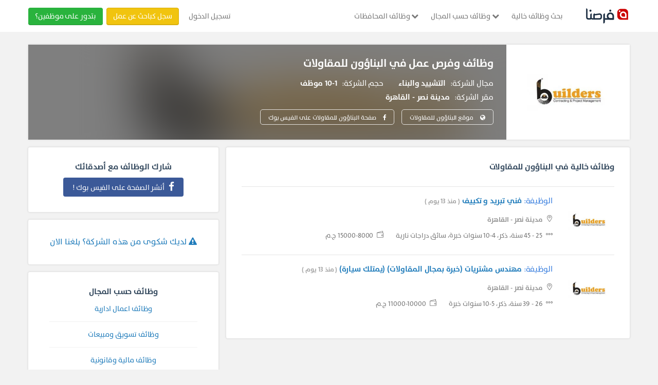

--- FILE ---
content_type: text/html; charset=UTF-8
request_url: https://forasna.com/company/%D8%A7%D9%84%D8%A8%D9%86%D8%A7%D8%A4%D9%88%D9%86-%D9%84%D9%84%D9%85%D9%82%D8%A7%D9%88%D9%84%D8%A7%D8%AA-38966
body_size: 15067
content:
<!doctype html>
<html class="no-js" lang="ar" dir="rtl" prefix="og:https://ogp.me/ns# fb:https://ogp.me/ns/fb#" itemscope itemtype="https://schema.org/">
    <head>
                            
        
            <!-- Google Tag Manager -->
            <script>
                (function (w, d, s, l, i) {
                    l = 'gtmDataLayer';
                    w[l] = w[l] || [];
                    w[l].push({'gtm.start': new Date().getTime(), event: 'gtm.js'});
                    var f = d.getElementsByTagName(s)[0], 
                        j = d.createElement(s), 
                        dl = '&l=' + l;
                    j.async = true;
                    j.src = '//www.googletagmanager.com/gtm.js?id=' + i + dl;
                    f.parentNode.insertBefore(j, f);
                })(window, document, 'script', 'gtmDataLayer', 'GTM-TFPBHK');
            </script>
            <!-- End Google Tag Manager -->
        

        
                            
                
            <meta content="text/html" charset="utf-8">
<meta http-equiv="Content-Type" content="text/html; charset=utf-8">
<title>
    
            وظائف خالية في البناؤون للمقاولات | انضم إلينا - 2 فرصة عمل اليوم

</title>




<meta property="fb:app_id" content="224367315288753">
<meta property="og:title" content="وظائف خالية في البناؤون للمقاولات | انضم إلينا - 2 فرصة عمل اليوم"/>
<meta property="og:image" content="https://forasna-images.wuzzuf-data.net/uploads/logos/clogo_2019-06-08-23-09-45_K1xmxrefVfNoRoU7TS18XwXX.jpg"/>
<meta property="og:image:width" content="781" />
<meta property="og:image:height" content="347" />
<meta name="twitter:image" content="https://forasna-images.wuzzuf-data.net/uploads/logos/clogo_2019-06-08-23-09-45_K1xmxrefVfNoRoU7TS18XwXX.jpg" />
<meta property="og:image" content="https://forasna.com/dist/images/frontend/forasna-og.jpg"/>
<meta property="og:image:width" content="1200" />
<meta property="og:image:height" content="630" />
<meta property="og:locale" content="ar_AR" />
<meta property="og:type"  content="website" />
<meta property="og:url" content="https://forasna.com/company/%D8%A7%D9%84%D8%A8%D9%86%D8%A7%D8%A4%D9%88%D9%86-%D9%84%D9%84%D9%85%D9%82%D8%A7%D9%88%D9%84%D8%A7%D8%AA-38966"/>
<meta property="og:description" content="فرص توظيف مميزة مع البناؤون للمقاولات. نحن نوفر 2 وظيفة خالية في مجالات مختلفة مثل (التشييد والبناء). انضم إلى موظفينا وابدأ مستقبلك المهني اليوم!" />
<meta property="og:site_name" content="فرصنا"/>

<meta name="twitter:card" content="summary_large_image" />
<meta name="twitter:description" content="فرص توظيف مميزة مع البناؤون للمقاولات. نحن نوفر 2 وظيفة خالية في مجالات مختلفة مثل (التشييد والبناء). انضم إلى موظفينا وابدأ مستقبلك المهني اليوم!" />
<meta name="twitter:title" content="وظائف خالية في البناؤون للمقاولات | انضم إلينا - 2 فرصة عمل اليوم" />
<meta name="twitter:site" content="@forasna" />

<link rel="canonical" href="https://forasna.com/company/%D8%A7%D9%84%D8%A8%D9%86%D8%A7%D8%A4%D9%88%D9%86-%D9%84%D9%84%D9%85%D9%82%D8%A7%D9%88%D9%84%D8%A7%D8%AA-38966" />



    <meta name="description" content="فرص توظيف مميزة مع البناؤون للمقاولات. نحن نوفر 2 وظيفة خالية في مجالات مختلفة مثل (التشييد والبناء). انضم إلى موظفينا وابدأ مستقبلك المهني اليوم!">










<meta name="viewport" content="width=device-width, initial-scale=1, maximum-scale=1">

<link rel="icon" type="image/png" href="https://forasna.com/favicon.png">



        <!-- Custom Styles -->
    
            <link rel="stylesheet" media="screen" href="https://forasna.com/dist/css/frontend/company-profile.css?v=1769595531">
    




    <!-- Facebook Pixel Code -->
    <script>
        !function (f, b, e, v, n, t, s) {
            if (f.fbq)
                return;
            n = f.fbq = function () {
                n.callMethod ?
                        n.callMethod.apply(n, arguments) : n.queue.push(arguments)
            };
            if (!f._fbq)
                f._fbq = n;
            n.push = n;
            n.loaded = !0;
            n.version = '2.0';
            n.queue = [];
            t = b.createElement(e);
            t.async = !0;
            t.src = v;
            s = b.getElementsByTagName(e)[0];
            s.parentNode.insertBefore(t, s)
        }(window,
                document, 'script', '//connect.facebook.net/en_US/fbevents.js')
                ;

        fbq('init', '420962558114148');
        
        

    </script>
    <noscript>
    <img height="1" width="1" style="display:none"
         src="https://www.facebook.com/tr?id=420962558114148&ev=PageView&noscript=1"
         />
    </noscript>


    <!-- End Facebook Pixel Code -->
        

        
          <!-- Google tag (gtag.js) -->
      <script async src="https://www.googletagmanager.com/gtag/js?id=G-C63QDETGZS"></script>
  
  <script>
      window.dataLayer = window.dataLayer || [];
      function gtag(){dataLayer.push(arguments);}
      gtag('js', new Date());
    
              gtag('config', 'G-C63QDETGZS');
      
              gtag('set','dimension3', 'Guest');
      
      function gtagFN(category, action, label, value){gtag('event', action, {'event_category': category, 'event_label': label, value: value});}
      function gtagEmpFN(category, action, label, value){gtagFN(category, "Em - " + category +" - " + action, label, value);}
      function gtagJsFN(category, action, label, value){gtagFN(category, "JS - " + category +" - " + action, label, value);}
  </script>


  

        <script src="https://cdnjs.cloudflare.com/ajax/libs/blueimp-md5/2.19.0/js/md5.min.js"></script>
<script>
    // Initialize the data layer and previous attributes storage.
    window.gtmDataLayer = window.gtmDataLayer || [];
    let previousAttributes = {};

    /**
     * Push data to the data layer with hashed attributes (except event and eventType).
     * @param {Object} data - The event data to be pushed.
     */
    function sendDataLayerEvent(data) {
        const hashedData = {};
        const enableHashing = true;

        // Handle attributes and apply hashing if enabled.
        for (const key in data) {
            if (key === 'event' || key === 'eventType') {
                hashedData[key] = data[key];  // Keep event and eventType as-is.
            } else {
                hashedData[key] = enableHashing ? md5(data[key] || '') : data[key];
            }
        }

        // Add any missing attributes from the previous event, setting them to undefined.
        for (const key in previousAttributes) {
            if (!(key in hashedData)) {
                hashedData[key] = undefined;  // Reset missing attributes.
            }
        }

        // Push the new event data to the data layer.
        window.gtmDataLayer.push(Object.assign({}, hashedData));
        console.log('Data Layer Event Sent:', hashedData);

        // Store the current attributes for future comparisons.
        previousAttributes = { ...hashedData };
    }

    /**
     * Clear the data layer (e.g., on page refresh or route change).
     */
    function clearDataLayer() {
        window.gtmDataLayer = [];
        previousAttributes = {};
        console.log('Data Layer Cleared');
    }

    // Clear data layer on page unload to avoid stale data.
    window.addEventListener('beforeunload', clearDataLayer);
</script>



            <script>
        
                (function (h, o, t, j, a, r) {
                    h.hj = h.hj || function () {
                        (h.hj.q = h.hj.q || []).push(arguments)
                    };
                    h._hjSettings = {hjid: 3559470, hjsv: 6};
                    a = o.getElementsByTagName('head')[0];
                    r = o.createElement('script');
                    r.async = 1;
                    r.src = t + h._hjSettings.hjid + j + h._hjSettings.hjsv;
                    a.appendChild(r);
                })(window, document, 'https://static.hotjar.com/c/hotjar-', '.js?sv=');
        
    </script>

    </head>
    <body>
        
            <!-- Google Tag Manager -->
            <noscript>
                <iframe src="//www.googletagmanager.com/ns.html?id=GTM-TFPBHK" 
                    height="0" width="0" style="display:none;visibility:hidden">
                </iframe>
            </noscript>
        
        
    <script type="text/javascript">
var facebookAppId = '224367315288753';
</script>


<script> window.fbAsyncInit = function() { FB.init({ appId : facebookAppId, xfbml : true, version : 'v2.6' }); }; (function(d, s, id){ var js, fjs = d.getElementsByTagName(s)[0]; if (d.getElementById(id)) {return;} js = d.createElement(s); js.id = id; js.src = "//connect.facebook.net/en_US/sdk.js"; fjs.parentNode.insertBefore(js, fjs); }(document, 'script', 'facebook-jssdk')); </script>

        <div class="wrapper" id="company profile">

            
                
                <nav role="navigation" class="main-menu" id="header">
    <div class="container">
      <div class="row navbar-with-searchbar">
        <!-- Brand and toggle get grouped for better mobile display -->
        <div class="navbar-header">
            <button type="button" data-target="#navbarCollapse" data-toggle="collapse" class="navbar-toggle nav-icon" onclick="gtagFN('Top Nav', 'JsGstHdr Mob BrgrM Clckd');">
                <span class=""></span>
                <span class=""></span>
                <span class=""></span>
            </button>
            <a class="navbar-brand hide-in-gust" href="https://forasna.com/" class="navbar-brand" onclick="gtagFN('Top Nav', 'Logo','Logged Jobseeker Menu');">
              <img alt="فرصنا.كوم" src="https://forasna.com/assets/img/logo-v2.png" srcset="https://forasna.com/assets/img/logo-v2-2x.png 2x" title="وظائف خالية و فرص عمل في مصر | فرصنا">
            </a>
                          <div class="navbar-header-no-user-left">
                <a href="https://forasna.com/" class="navbar-brand" onclick="gtagFN('Top Nav', 'Logo','Logged Jobseeker Menu');">
                  <img alt="فرصنا.كوم" src="https://forasna.com/assets/img/logo-v2.png" srcset="https://forasna.com/assets/img/logo-v2-2x.png 2x" title="وظائف خالية و فرص عمل في مصر | فرصنا">
                </a>
                <a class="navbar-login-button" href="https://forasna.com/login" title="تسجيل الدخول"  onclick="gtagFN('Top Nav', 'JsGstHdr Mob Signin Clckd');">
                  تسجيل الدخول
                </a>
              </div>
                    </div>

        
        <div id="navbarCollapse" class="collapse navbar-collapse div-order-mobile" style="flex:1">
            <ul class="nav nav-order-mobile navbar-nav ">
                              <li class="home-link"><a href="https://forasna.com/" title="الرئيسية" >الرئيسية</a></li>
                <li>
                  <a  href="https://forasna.com/%D9%88%D8%B8%D8%A7%D8%A6%D9%81-%D8%AE%D8%A7%D9%84%D9%8A%D8%A9" title="بحث وظائف خالية"  onclick="gtagFN('Top Nav', 'Job Search','Guest Menu');">
                      بحث وظائف خالية
                  </a>
                </li>
                <li class="dropdown">
                  <button class="dropdown-toggle" data-toggle="dropdown" title="وظائف حسب المجال"  onclick="gtagFN('Top Nav', 'Browse Jobs','Guest Menu');">
                    <i class="fa fa-chevron-down"></i>
                    وظائف حسب المجال
                  </button>
                    
                  <ul class="dropdown-menu mega-menu categories-mega-menu">
                      
    

  <li class="">
    <a href="https://forasna.com/a/وظائف-اعمال-ادارية-فى-مصر" data-sq="?a%5Bref%5D=bpnav" class="browse-job-item" title="وظائف اعمال ادارية" onclick="gtagFN('Top Nav', 'Browse Jobs','وظائف إدارية وإشرافية');">
      <i class="icon-user"></i>
      وظائف اعمال ادارية
    </a>
  </li>

  <li class="">
    <a href="https://forasna.com/a/وظائف-تسويق-ومبيعات-فى-مصر" data-sq="?a%5Bref%5D=bpnav" class="browse-job-item" title="وظائف تسويق ومبيعات" onclick="gtagFN('Top Nav', 'Browse Jobs','وظائف تسويق ومبيعات');">
      <i class="icon-chart"></i>
      وظائف تسويق ومبيعات
    </a>
  </li>
  <li class="">
    <a href="https://forasna.com/a/وظائف-مالية-وقانونية-فى-مصر" data-sq="?a%5Bref%5D=bpnav" class="browse-job-item" title="وظائف مالية وقانونية" onclick="gtagFN('Top Nav', 'Browse Jobs','وظائف مالية ومحاسبة');">
      <i class="icon-law"></i>
      وظائف مالية وقانونية
    </a>
  </li>
  <li class="">
    <a href="https://forasna.com/a/وظائف-سياحة-وضيافة-فى-مصر" data-sq="?a%5Bref%5D=bpnav" class="browse-job-item" title="وظائف سياحة وضيافة" onclick="gtagFN('Top Nav', 'Browse Jobs','وظائف سياحة وفنادق');">
      <i class="icon-plane"></i>
      وظائف سياحة وضيافة
    </a>
  </li>
  <li class="">
    <a href="https://forasna.com/a/وظائف-التشييد-والبناء-فى-مصر" data-sq="?a%5Bref%5D=bpnav" class="browse-job-item" title="وظائف بناء وتشييد" onclick="gtagFN('Top Nav', 'Browse Jobs','وظائف بناء وتشييد');">
      <i class="icon-tools"></i>
      وظائف التشييد والبناء
    </a>
  </li>
  <li class="">
    <a href="https://forasna.com/a/وظائف-خدمات-فى-مصر" data-sq="?a%5Bref%5D=bpnav" class="browse-job-item" title="وظائف خدمات" onclick="gtagFN('Top Nav', 'Browse Jobs','وظائف خدمية');">
      <i class="icon-callcenter"></i>
      وظائف خدمات
    </a>
  </li>
  <li class="">
    <a href="https://forasna.com/a/وظائف-حرف-فى-مصر" data-sq="?a%5Bref%5D=bpnav" class="browse-job-item" title="وظائف حرف" onclick="gtagFN('Top Nav', 'Browse Jobs','وظائف حرفية وتقنية');">
      <i class="icon-tools2"></i>
      وظائف حرف
    </a>
  </li>
  <li class="">
    <a href="https://forasna.com/a/وظائف-صناعة-وزراعة-فى-مصر" data-sq="?a%5Bref%5D=bpnav" class="browse-job-item" title="وظائف صناعة وزراعة" onclick="gtagFN('Top Nav', 'Browse Jobs','وظائف صناعة وزراعة');">
      <i class="icon-setting"></i>
      وظائف صناعة وزراعة
    </a>
  </li>
  <li class="">
    <a href="https://forasna.com/a/وظائف-قيادة-وتوصيل-فى-مصر" data-sq="?a%5Bref%5D=bpnav" class="browse-job-item" title="وظائف قيادة وتوصيل" onclick="gtagFN('Top Nav', 'Browse Jobs','وظائف قيادة وتوصيل');">
      <i class="icon-car"></i>
      وظائف قيادة وتوصيل
    </a>
  </li>
  <li class="">
    <a href="https://forasna.com/a/وظائف-تكنولوجيا-معلومات-واتصالات-فى-مصر" data-sq="?a%5Bref%5D=bpnav" class="browse-job-item" title="وظائف تكنولوجيا معلومات واتصالات" onclick="gtagFN('Top Nav', 'Browse Jobs','وظائف تكنولوجيا');">
      <i class="icon-tec"></i>
      وظائف تكنولوجيا معلومات واتصالات
    </a>
  </li>
  <li class="">
    <a href="https://forasna.com/a/وظائف-عمارة-وهندسة-فى-مصر" data-sq="?a%5Bref%5D=bpnav" class="browse-job-item" title="وظائف عمارة وهندسة" onclick="gtagFN('Top Nav', 'Browse Jobs','وظائف عمارة وهندسة');">
      <i class="icon-eng"></i>
      وظائف عمارة وهندسة
    </a>
  </li>
  <li class="">
    <a href="https://forasna.com/a/وظائف-طب-وصيدلة-فى-مصر" data-sq="?a%5Bref%5D=bpnav" class="browse-job-item" title="وظائف طب وصيدلة"onclick="gtagFN('Top Nav', 'Browse Jobs','وظائف طب وصيدلة');">
      <i class="icon-doc"></i>
      وظائف طب وصيدلة
    </a>
  </li>
  <li class="">
    <a href="https://forasna.com/a/وظائف-تربية-وتعليم-فى-مصر" data-sq="?a%5Bref%5D=bpnav" class="browse-job-item" title="وظائف تربية وتعليم" onclick="gtagFN('Top Nav', 'Browse Jobs','وظائف تربية وتعليم');">
      <i class="icon-books"></i>
      وظائف تربية وتعليم
    </a>
  </li>
  <li class="">
    <a href="https://forasna.com/a/وظائف-مصر" data-sq="?a%5Bref%5D=bpnav" class="browse-job-item" title="وظائف خالية فى كل المجالات" onclick="gtagFN('Top Nav', 'Browse Jobs','وظائف فى كل المجالات');">
      <i class="icon-dblchevron"></i>
  وظائف خالية فى كل المجالات  </a>
  </li>
                  </ul>
                </li>
                 <li class="dropdown">
                  <button class="dropdown-toggle" data-toggle="dropdown" title="وظائف المحافظات"  onclick="gtagFN('Top Nav', 'Browse Jobs','Guest Menu');">
                        <i class="fa fa-chevron-down"></i>
                        وظائف المحافظات
                  </button>
                  
                  <ul class="dropdown-menu mega-menu">
                    
    
    
                                                <li class=""><a href="https://forasna.com/a/وظائف-الاسماعيلية" class="browse-job-item" data-sq="?a%5Bref%5D=bpnav" title="وظائف فى الاسماعيلية" onclick="gtagFN('Top Nav', '','وظائف الاسماعيلية');">وظائف الاسماعيلية</a></li>
                                <li class=""><a href="https://forasna.com/a/وظائف-الاسكندرية" class="browse-job-item" data-sq="?a%5Bref%5D=bpnav" title="وظائف فى الاسكندرية" onclick="gtagFN('Top Nav', '','وظائف الاسكندرية');">وظائف الاسكندرية</a></li>
                                <li class=""><a href="https://forasna.com/a/وظائف-القاهرة" class="browse-job-item" data-sq="?a%5Bref%5D=bpnav" title="وظائف فى القاهرة" onclick="gtagFN('Top Nav', '','وظائف القاهرة');">وظائف القاهرة</a></li>
                                <li class=""><a href="https://forasna.com/a/وظائف-الجيزة" class="browse-job-item" data-sq="?a%5Bref%5D=bpnav" title="وظائف فى الجيزة" onclick="gtagFN('Top Nav', '','وظائف الجيزة');">وظائف الجيزة</a></li>
                                <li class=""><a href="https://forasna.com/a/وظائف-الأقصر" class="browse-job-item" data-sq="?a%5Bref%5D=bpnav" title="وظائف فى الأقصر" onclick="gtagFN('Top Nav', '','وظائف الأقصر');">وظائف الأقصر</a></li>
                                <li class=""><a href="https://forasna.com/a/وظائف-اسيوط" class="browse-job-item" data-sq="?a%5Bref%5D=bpnav" title="وظائف فى اسيوط" onclick="gtagFN('Top Nav', '','وظائف اسيوط');">وظائف اسيوط</a></li>
                                <li class=""><a href="https://forasna.com/a/وظائف-البحيرة" class="browse-job-item" data-sq="?a%5Bref%5D=bpnav" title="وظائف فى البحيرة" onclick="gtagFN('Top Nav', '','وظائف البحيرة');">وظائف البحيرة</a></li>
                                <li class=""><a href="https://forasna.com/a/وظائف-الدقهلية" class="browse-job-item" data-sq="?a%5Bref%5D=bpnav" title="وظائف فى الدقهلية" onclick="gtagFN('Top Nav', '','وظائف الدقهلية');">وظائف الدقهلية</a></li>
                                <li class=""><a href="https://forasna.com/a/وظائف-السويس" class="browse-job-item" data-sq="?a%5Bref%5D=bpnav" title="وظائف فى السويس" onclick="gtagFN('Top Nav', '','وظائف السويس');">وظائف السويس</a></li>
                                <li class=""><a href="https://forasna.com/a/وظائف-الشرقية" class="browse-job-item" data-sq="?a%5Bref%5D=bpnav" title="وظائف فى الشرقية" onclick="gtagFN('Top Nav', '','وظائف الشرقية');">وظائف الشرقية</a></li>
                                <li class=""><a href="https://forasna.com/a/وظائف-شمال-سيناء" class="browse-job-item" data-sq="?a%5Bref%5D=bpnav" title="وظائف فى شمال سيناء" onclick="gtagFN('Top Nav', '','وظائف شمال سيناء');">وظائف شمال سيناء</a></li>
                                <li class=""><a href="https://forasna.com/a/وظائف-الغربية" class="browse-job-item" data-sq="?a%5Bref%5D=bpnav" title="وظائف فى الغربية" onclick="gtagFN('Top Nav', '','وظائف الغربية');">وظائف الغربية</a></li>
                                <li class=""><a href="https://forasna.com/a/وظائف-القليوبية" class="browse-job-item" data-sq="?a%5Bref%5D=bpnav" title="وظائف فى القليوبية" onclick="gtagFN('Top Nav', '','وظائف القليوبية');">وظائف القليوبية</a></li>
                                <li class=""><a href="https://forasna.com/a/وظائف-الفيوم" class="browse-job-item" data-sq="?a%5Bref%5D=bpnav" title="وظائف فى الفيوم" onclick="gtagFN('Top Nav', '','وظائف الفيوم');">وظائف الفيوم</a></li>
                                <li class=""><a href="https://forasna.com/a/وظائف-المنوفية" class="browse-job-item" data-sq="?a%5Bref%5D=bpnav" title="وظائف فى المنوفية" onclick="gtagFN('Top Nav', '','وظائف المنوفية');">وظائف المنوفية</a></li>
                                <li class=""><a href="https://forasna.com/a/وظائف-المنيا" class="browse-job-item" data-sq="?a%5Bref%5D=bpnav" title="وظائف فى المنيا" onclick="gtagFN('Top Nav', '','وظائف المنيا');">وظائف المنيا</a></li>
                                <li class=""><a href="https://forasna.com/a/وظائف-الوادي-الجديد" class="browse-job-item" data-sq="?a%5Bref%5D=bpnav" title="وظائف فى الوادي الجديد" onclick="gtagFN('Top Nav', '','وظائف الوادي الجديد');">وظائف الوادي الجديد</a></li>
                                <li class=""><a href="https://forasna.com/a/وظائف-اسوان" class="browse-job-item" data-sq="?a%5Bref%5D=bpnav" title="وظائف فى اسوان" onclick="gtagFN('Top Nav', '','وظائف اسوان');">وظائف اسوان</a></li>
                                <li class=""><a href="https://forasna.com/a/وظائف-بني-سويف" class="browse-job-item" data-sq="?a%5Bref%5D=bpnav" title="وظائف فى بني سويف" onclick="gtagFN('Top Nav', '','وظائف بني سويف');">وظائف بني سويف</a></li>
                                <li class=""><a href="https://forasna.com/a/وظائف-بورسعيد" class="browse-job-item" data-sq="?a%5Bref%5D=bpnav" title="وظائف فى بورسعيد" onclick="gtagFN('Top Nav', '','وظائف بورسعيد');">وظائف بورسعيد</a></li>
                                <li class=""><a href="https://forasna.com/a/وظائف-جنوب-سيناء" class="browse-job-item" data-sq="?a%5Bref%5D=bpnav" title="وظائف فى جنوب سيناء" onclick="gtagFN('Top Nav', '','وظائف جنوب سيناء');">وظائف جنوب سيناء</a></li>
                                <li class=""><a href="https://forasna.com/a/وظائف-دمياط" class="browse-job-item" data-sq="?a%5Bref%5D=bpnav" title="وظائف فى دمياط" onclick="gtagFN('Top Nav', '','وظائف دمياط');">وظائف دمياط</a></li>
                                <li class=""><a href="https://forasna.com/a/وظائف-كفر-الشيخ" class="browse-job-item" data-sq="?a%5Bref%5D=bpnav" title="وظائف فى كفر الشيخ" onclick="gtagFN('Top Nav', '','وظائف كفر الشيخ');">وظائف كفر الشيخ</a></li>
                                <li class=""><a href="https://forasna.com/a/وظائف-مطروح" class="browse-job-item" data-sq="?a%5Bref%5D=bpnav" title="وظائف فى مطروح" onclick="gtagFN('Top Nav', '','وظائف مطروح');">وظائف مطروح</a></li>
                                <li class=""><a href="https://forasna.com/a/وظائف-قنا" class="browse-job-item" data-sq="?a%5Bref%5D=bpnav" title="وظائف فى قنا" onclick="gtagFN('Top Nav', '','وظائف قنا');">وظائف قنا</a></li>
                                <li class=""><a href="https://forasna.com/a/وظائف-سوهاج" class="browse-job-item" data-sq="?a%5Bref%5D=bpnav" title="وظائف فى سوهاج" onclick="gtagFN('Top Nav', '','وظائف سوهاج');">وظائف سوهاج</a></li>
                                <li class=""><a href="https://forasna.com/a/وظائف-البحر-الأحمر" class="browse-job-item" data-sq="?a%5Bref%5D=bpnav" title="وظائف فى البحر الأحمر" onclick="gtagFN('Top Nav', '','وظائف البحر الأحمر');">وظائف البحر الأحمر</a></li>
                <li class=""><a href="https://forasna.com/a/وظائف-فى-جميع-محافظات-مصر" class="browse-job-item" data-sq="?a%5Bref%5D=bpnav" title="وظائف فى جميع محافظات مصر" onclick="gtagFN('Top Nav', 'Browse Jobs Location','جميع محافظات مصر');">وظائف فى كل المحافظات</a></li>
                      </ul>
                </li>
                
                <div class="mobile-nav-open">
                  <a class="btn" href="https://forasna.com/jobseeker/register" title="تسجيل باحث عن عمل" onclick="gtagFN('Top Nav', 'JsGstHdr Mob BrgrM JsSignup Clckd');">
                    سجل كباحث عن عمل
                  </a>
                  <a class="btn" href="https://forasna.com/employer/features" title="قسم شركة" onclick="gtagFN('Top Nav', 'JsGstHdr Mob BrgrM EmpLan Clckd');">
                    بتدور على موظفين؟
                  </a>
                </div>
                          </ul>
        </div>

                        
        <div class="left-pan">
                      <ul class="login-list nav-list">
              <li>
                  <a class="login" href="https://forasna.com/login" title="تسجيل الدخول" onclick="gtagFN('Top Nav', 'Login', 'Desktop');">
                      تسجيل الدخول
                  </a>
              </li>
              <li>
                  <a class="btn orange-btn" href="https://forasna.com/jobseeker/register" title="تسجيل باحث عن عمل" onclick="gtagFN('Top Nav', 'Jobseeker Signup', 'Desktop');">
سجل كباحث عن عمل
                  </a>
              </li>
              <li>
                  <a class="btn green-btn" href="https://forasna.com/employer/features" title="تسجيل شركة" onclick="gtagFN('Top Nav', 'Employers', 'Desktop');">
                      بتدور على موظفين؟
                  </a>
              </li>
            </ul>
            
                  </div>
      </div>
    </div>
</nav>

    
  <script>
    function logout() {
        gtagFN('Top Nav', 'Jobseeker Name','Logout');
        
         if(typeof Moengage !== 'undefined') {
            Moengage.destroy_session();
            sessionStorage.removeItem('moEngageLoginRegistered')
        }
    }
    
    function removeSymbols(inputString) {
      if (!inputString) return '';
      const trimmedString = String(inputString).trim();
      return trimmedString.replace(/[^\w\s\u0621-\u064A\u0660-\u0669"']/g, '');
    }

    function handleSearchBarSubmit(e){
      e.preventDefault();
      const searchInputValue = document.getElementById("search").value; 
      const sanitizedValue = removeSymbols(searchInputValue)
      const searchParams = new URLSearchParams(window.location.search)

      if(sanitizedValue){
        gtagFN('Top Nav', 'EM - QuickSearchKeyword Clicked','Header')
        searchParams.set("q", sanitizedValue)
      } else {
        gtagFN('Top Nav', 'EM - QuickSearchEmpty Clicked','Header')
      }
      const uriString = searchParams.toString()
      
      window.location.href = window.location.origin + "/employer/talent/search" + "?" + uriString
    }

    const searchInput = document.querySelector('input.jobseeker-search-bar');
    const suggestionBox = document.querySelector(".suggested-search-desktop");
    const searchMobileInput = document.querySelector('.search-mobile-jobseeker_container');
    const suggestedBoxMobile = document.querySelector(".suggested-search-mobile");

    if (searchMobileInput && suggestedBoxMobile) {
      searchMobileInput.addEventListener("click", (e) => {
        suggestedBoxMobile.style.display = "block";
        document.body.style.overflow = "hidden";
          
        var field = document.querySelector('input.search-field-jobseeker-mobile');
        if (field) {
          field.focus();
        }
      });
    }

   
   if (searchInput && suggestionBox) {
      searchInput.addEventListener("click", (e) => {
        suggestionBox.style.display = "block";
        document.body.style.overflow = "hidden";
      });
    }
    
    document.addEventListener("click", (e) => {
      if ( e.target !== searchInput && e.target !== suggestionBox) {
        suggestionBox.style.display = "none";
        document.body.style.overflow = "";
      }
    });

    if (suggestionBox) {
      suggestionBox.addEventListener("click", (e) => {
        if (e.target.tagName === "A" || e.target.closest("a")) {
          suggestionBox.style.display = "none";
          document.body.style.overflow = "";
        }
        e.stopPropagation();
      });
    }

  if (searchInput) {
    searchInput.addEventListener("input", () => {
      if (searchInput.value.trim() === "") {
        suggestionBox.style.display = "block";
        document.body.style.overflow = "hidden";
      } else {
        suggestionBox.style.display = "none";
        document.body.style.overflow = "";
      }
    });
  }
</script>
            

            
            <main>
                
    <div itemscope itemtype="https://schema.org/LocalBusiness" class="content-wrapper company-profile-page">
        <div class="container">
            <div class="row">

                             
                <section class="white-block company-profile-header">
                    <div class="logo-box">
                                            <img src="https://forasna-images.wuzzuf-data.net/uploads/logos/thumb_clogo_2019-06-08-23-09-45_K1xmxrefVfNoRoU7TS18XwXX.jpg" alt="لوجو البناؤون للمقاولات" title="لوجو البناؤون للمقاولات">
                                        </div>
                    <div class="cover-img">
                        <div class="cover-img__content">
                            <div class="company-name">
                                <h1>
                                    وظائف وفرص عمل في
                                    <span>البناؤون للمقاولات</span>
                                </h1>
                            </div>
                            <ul class="company-info">
                                                                    <li>
                                        <span class="company-info__title">مجال الشركة</span>
                                        <span class="company-info__value"><a href="https://forasna.com/a/%D9%88%D8%B8%D8%A7%D8%A6%D9%81-%D8%A7%D9%84%D8%AA%D8%B4%D9%8A%D9%8A%D8%AF-%D9%88%D8%A7%D9%84%D8%A8%D9%86%D8%A7%D8%A1-%D9%81%D9%89-%D9%85%D8%B5%D8%B1">
                                                التشييد والبناء</a> </span>
                                    </li>
                                                                <li>
                                    <span class="company-info__title">حجم الشركة</span>
                                    <span class="company-info__value">1-10 موظف</span>
                                </li>
                                <li class="full">
                                    <span class="company-info__title">مقر الشركة</span>
                                    <span class="company-info__value">
                                                                                    <a href="https://forasna.com/a/%D9%88%D8%B8%D8%A7%D8%A6%D9%81-%D9%85%D8%AF%D9%8A%D9%86%D8%A9-%D9%86%D8%B5%D8%B1"> مدينة نصر </a>
                                            - 
                                            <a href="https://forasna.com/a/%D9%88%D8%B8%D8%A7%D8%A6%D9%81-%D8%A7%D9%84%D9%82%D8%A7%D9%87%D8%B1%D8%A9"> القاهرة</a>
                                                                            </span>
                                </li>
                            </ul>
                            <ul class="company-info-links">
                                                              <li>
                                    <a rel="nofollow" href="http://www.140online.com/Company.aspx?CompanyId=U270820098902" target="_blank">
                                        <i class="fa fa-globe"></i>
                                        <span>موقع البناؤون للمقاولات</span>
                                    </a>
                                </li>
                                                                                            <li>
                                    <a href="http://www.buildersegypt.com" target="_blank">
                                        <i class="fa fa-facebook"></i>
                                        <span>صفحة البناؤون للمقاولات على الفيس بوك</span>
                                    </a>
                                </li>
                                                            
                            </ul>
                        </div>
                        <div class="cover-img__background">
                                                        <img src="https://forasna-images.wuzzuf-data.net/uploads/logos/clogo_2019-06-08-23-09-45_K1xmxrefVfNoRoU7TS18XwXX.jpg" alt="لوجو البناؤون للمقاولات" title="لوجو البناؤون للمقاولات">
                                                  </div>
                    </div>
                </section>

                <section class="white-block mobile-profile-header">
                    <div class="company-name">
                        <h1>
                            وظائف وفرص عمل في
                            <span>البناؤون للمقاولات</span>
                        </h1>
                    </div>
                    <ul class="company-info">
                                                    <li>
                                <span class="company-info__title">مجال الشركة</span>
                                <span class="company-info__value"><a href="https://forasna.com/a/%D9%88%D8%B8%D8%A7%D8%A6%D9%81-%D8%A7%D9%84%D8%AA%D8%B4%D9%8A%D9%8A%D8%AF-%D9%88%D8%A7%D9%84%D8%A8%D9%86%D8%A7%D8%A1-%D9%81%D9%89-%D9%85%D8%B5%D8%B1">
                                        التشييد والبناء</a> </span>
                            </li>
                                                <li>
                            <span class="company-info__title">حجم الشركة</span>
                            <span class="company-info__value">1-10 موظف</span>
                        </li>
                        <li class="full">
                            <span class="company-info__title">مقر الشركة</span>
                                                                                                                    <span class="company-info__value">مدينة نصر - القاهرة</span>
                        </li>
                    </ul>
                </section>


                
                <div class="row">
                    <div class="col-md-8 npl">
                        <section class="white-block jobs-section open-jobs">
                                                      <div class="jobs-section__title">
                                <h2>
                                    وظائف خالية في
                                    <span>البناؤون للمقاولات</span>
                                </h2>
                            </div>
                            <ul class="jobs-section__list"> 


                                                                                                                                                        <li>
                                            <div class="job-item">
                                                <div class="job-item__logo">
                                                                                                    <img src="https://forasna-images.wuzzuf-data.net/uploads/logos/thumb_clogo_2019-06-08-23-09-45_K1xmxrefVfNoRoU7TS18XwXX.jpg" alt="لوجو البناؤون للمقاولات" title="لوجو البناؤون للمقاولات">
                                                                                                </div>
                                                <div class="job-item__content">
                                                                                                                                                            <h3 class="job-item__title" >
                                                        <a href="https://forasna.com/job/p/%D9%81%D9%86%D9%8A-%D8%AA%D8%A8%D8%B1%D9%8A%D8%AF-%D9%88-%D8%AA%D9%83%D9%8A%D9%8A%D9%81-%D8%A7%D9%84%D8%A8%D9%86%D8%A7%D8%A4%D9%88%D9%86-%D9%84%D9%84%D9%85%D9%82%D8%A7%D9%88%D9%84%D8%A7%D8%AA-%D9%85%D8%B5%D8%B1-%D8%A7%D9%84%D9%82%D8%A7%D9%87%D8%B1%D8%A9-%D9%85%D8%AF%D9%8A%D9%86%D8%A9-%D9%86%D8%B5%D8%B1-413316" class="browse-job-item" data-sq="?l=cpp&t=cpj&a%5B0%5D=%D8%A7%D9%84%D8%A8%D9%86%D8%A7%D8%A4%D9%88%D9%86+%D9%84%D9%84%D9%85%D9%82%D8%A7%D9%88%D9%84%D8%A7%D8%AA" onclick="gtagFN('Company Page', 'Active Jobs');">
                                                            <span class="job-label">الوظيفة</span>
                                                            فني تبريد و تكييف
                                                        </a>

                                                        <time class="date" datetime="2026-01-18T15:54:08+02:00" title="2026/01/18">منذ 13 يوم</time>
                                                    </h3>
                                                    <ul class="job-item__meta-list">
                                                        <li class="full">
                                                            <span class="job-item__icon"><i class="icon-company-map"></i></span>

                                                            <span class="job-item__value">
                                                                                                                            <a href="https://forasna.com/a/%D9%88%D8%B8%D8%A7%D8%A6%D9%81-%D9%85%D8%AF%D9%8A%D9%86%D8%A9-%D9%86%D8%B5%D8%B1">مدينة نصر</a>
                                                                - 
                                                                <a href="https://forasna.com/a/%D9%88%D8%B8%D8%A7%D8%A6%D9%81-%D8%A7%D9%84%D9%82%D8%A7%D9%87%D8%B1%D8%A9">القاهرة</a>
                                                                                                                        </span>
                                                        </li>
                                                        <li>
                                                            <span class="job-item__icon"><i class="icon-more"></i></span>
                                                            <span class="job-item__value">25 - 45 سنة، ذكر، 4-&lrm;10 سنوات خبرة، سائق دراجات نارية</span>
                                                        </li>
                                                        <li>
                                                            <span class="job-item__icon"><i class="icon-salery-walt"></i></span>
                                                            <span class="job-item__value">8000-&lrm;15000 ج.م</span>
                                                        </li>
                                                    </ul>
                                                </div>
                                            </div>
                                        </li>
                                                                                                                                                        <li>
                                            <div class="job-item">
                                                <div class="job-item__logo">
                                                                                                    <img src="https://forasna-images.wuzzuf-data.net/uploads/logos/thumb_clogo_2019-06-08-23-09-45_K1xmxrefVfNoRoU7TS18XwXX.jpg" alt="لوجو البناؤون للمقاولات" title="لوجو البناؤون للمقاولات">
                                                                                                </div>
                                                <div class="job-item__content">
                                                                                                                                                            <h3 class="job-item__title" >
                                                        <a href="https://forasna.com/job/p/%D9%85%D9%87%D9%86%D8%AF%D8%B3-%D9%85%D8%B4%D8%AA%D8%B1%D9%8A%D8%A7%D8%AA-%D8%AE%D8%A8%D8%B1%D8%A9-%D8%A8%D9%85%D8%AC%D8%A7%D9%84-%D8%A7%D9%84%D9%85%D9%82%D8%A7%D9%88%D9%84%D8%A7%D8%AA-%D9%8A%D9%85%D8%AA%D9%84%D9%83-%D8%B3%D9%8A%D8%A7%D8%B1%D8%A9-%D8%A7%D9%84%D8%A8%D9%86%D8%A7%D8%A4%D9%88%D9%86-%D9%84%D9%84%D9%85%D9%82%D8%A7%D9%88%D9%84%D8%A7%D8%AA-%D9%85%D8%B5%D8%B1-%D8%A7%D9%84%D9%82%D8%A7%D9%87%D8%B1%D8%A9-%D9%85%D8%AF%D9%8A%D9%86%D8%A9-%D9%86%D8%B5%D8%B1-413247" class="browse-job-item" data-sq="?l=cpp&t=cpj&a%5B0%5D=%D8%A7%D9%84%D8%A8%D9%86%D8%A7%D8%A4%D9%88%D9%86+%D9%84%D9%84%D9%85%D9%82%D8%A7%D9%88%D9%84%D8%A7%D8%AA" onclick="gtagFN('Company Page', 'Active Jobs');">
                                                            <span class="job-label">الوظيفة</span>
                                                            مهندس مشتريات (خبرة بمجال المقاولات) (يمتلك سيارة)
                                                        </a>

                                                        <time class="date" datetime="2026-01-18T11:30:40+02:00" title="2026/01/18">منذ 13 يوم</time>
                                                    </h3>
                                                    <ul class="job-item__meta-list">
                                                        <li class="full">
                                                            <span class="job-item__icon"><i class="icon-company-map"></i></span>

                                                            <span class="job-item__value">
                                                                                                                            <a href="https://forasna.com/a/%D9%88%D8%B8%D8%A7%D8%A6%D9%81-%D9%85%D8%AF%D9%8A%D9%86%D8%A9-%D9%86%D8%B5%D8%B1">مدينة نصر</a>
                                                                - 
                                                                <a href="https://forasna.com/a/%D9%88%D8%B8%D8%A7%D8%A6%D9%81-%D8%A7%D9%84%D9%82%D8%A7%D9%87%D8%B1%D8%A9">القاهرة</a>
                                                                                                                        </span>
                                                        </li>
                                                        <li>
                                                            <span class="job-item__icon"><i class="icon-more"></i></span>
                                                            <span class="job-item__value">26 - 39 سنة، ذكر، 5-&lrm;10 سنوات خبرة</span>
                                                        </li>
                                                        <li>
                                                            <span class="job-item__icon"><i class="icon-salery-walt"></i></span>
                                                            <span class="job-item__value">10000-&lrm;11000 ج.م</span>
                                                        </li>
                                                    </ul>
                                                </div>
                                            </div>
                                        </li>
                                                            </ul>
                          

                        </section>

                    </div>
                    
                    
                    <div class="col-md-4 left-side-summary">
                        <section class="white-block text-center">
                            <div class="title">
                                <h3>شارك الوظائف مع أصدقائك</h3>
                            </div>

                            <div class="text-center">
                                <a href="#" class="btn btn-facebook" id="shareBtn" >
                                    <i class="fa fa-facebook"></i>
                                    أنشر الصفحة على الفيس بوك !
                                </a>
                            </div>
                        </section>

                                                <section class="white-block text-center">
                  
                            <div class="text-center">
                                <a href="#" class="report-company" id="reportCompany" data-toggle="modal" data-target="#report-company-modal" onclick="gtagFN('Company Page', 'Report Company', 'Trigger Report');">
                                    <i class="fa fa-exclamation-triangle"></i>
                                    لديك شكوى من هذه الشركة؟ بلغنا الان
                                </a>
                            </div>
                        </section>
                                                
                        <section class="white-block text-center clearfix">
    <div class="jobs-list">
        <h4 class="title">وظائف حسب المجال</h4>
        <ul class="bordered-links-list">
                                                <li class="col-md-12">
                        <a href="https://forasna.com/a/%D9%88%D8%B8%D8%A7%D8%A6%D9%81-%D8%A7%D8%B9%D9%85%D8%A7%D9%84-%D8%A7%D8%AF%D8%A7%D8%B1%D9%8A%D8%A9-%D9%81%D9%89-%D9%85%D8%B5%D8%B1" title="وظائف اعمال ادارية" onclick="gtagFN('Company Page', 'BrowseJobsLeft', 'وظائف اعمال ادارية');">
                            وظائف اعمال ادارية
                        </a>
                    </li>
                                                                <li class="col-md-12">
                        <a href="https://forasna.com/a/%D9%88%D8%B8%D8%A7%D8%A6%D9%81-%D8%AA%D8%B3%D9%88%D9%8A%D9%82-%D9%88%D9%85%D8%A8%D9%8A%D8%B9%D8%A7%D8%AA-%D9%81%D9%89-%D9%85%D8%B5%D8%B1" title="وظائف تسويق ومبيعات" onclick="gtagFN('Company Page', 'BrowseJobsLeft', 'وظائف تسويق ومبيعات');">
                            وظائف تسويق ومبيعات
                        </a>
                    </li>
                                                                <li class="col-md-12">
                        <a href="https://forasna.com/a/%D9%88%D8%B8%D8%A7%D8%A6%D9%81-%D9%85%D8%A7%D9%84%D9%8A%D8%A9-%D9%88%D9%82%D8%A7%D9%86%D9%88%D9%86%D9%8A%D8%A9-%D9%81%D9%89-%D9%85%D8%B5%D8%B1" title="وظائف مالية وقانونية" onclick="gtagFN('Company Page', 'BrowseJobsLeft', 'وظائف مالية وقانونية');">
                            وظائف مالية وقانونية
                        </a>
                    </li>
                                                                <li class="col-md-12">
                        <a href="https://forasna.com/a/%D9%88%D8%B8%D8%A7%D8%A6%D9%81-%D8%B3%D9%8A%D8%A7%D8%AD%D8%A9-%D9%88%D8%B6%D9%8A%D8%A7%D9%81%D8%A9-%D9%81%D9%89-%D9%85%D8%B5%D8%B1" title="وظائف سياحة وضيافة" onclick="gtagFN('Company Page', 'BrowseJobsLeft', 'وظائف سياحة وضيافة');">
                            وظائف سياحة وضيافة
                        </a>
                    </li>
                                                                <li class="col-md-12">
                        <a href="https://forasna.com/a/%D9%88%D8%B8%D8%A7%D8%A6%D9%81-%D8%A7%D9%84%D8%AA%D8%B4%D9%8A%D9%8A%D8%AF-%D9%88%D8%A7%D9%84%D8%A8%D9%86%D8%A7%D8%A1-%D9%81%D9%89-%D9%85%D8%B5%D8%B1" title="وظائف التشييد والبناء" onclick="gtagFN('Company Page', 'BrowseJobsLeft', 'وظائف التشييد والبناء');">
                            وظائف التشييد والبناء
                        </a>
                    </li>
                                                                <li class="col-md-12">
                        <a href="https://forasna.com/a/%D9%88%D8%B8%D8%A7%D8%A6%D9%81-%D8%AE%D8%AF%D9%85%D8%A7%D8%AA-%D9%81%D9%89-%D9%85%D8%B5%D8%B1" title="وظائف خدمات" onclick="gtagFN('Company Page', 'BrowseJobsLeft', 'وظائف خدمات');">
                            وظائف خدمات
                        </a>
                    </li>
                                                                <li class="col-md-12">
                        <a href="https://forasna.com/a/%D9%88%D8%B8%D8%A7%D8%A6%D9%81-%D8%AD%D8%B1%D9%81-%D9%81%D9%89-%D9%85%D8%B5%D8%B1" title="وظائف حرف" onclick="gtagFN('Company Page', 'BrowseJobsLeft', 'وظائف حرف');">
                            وظائف حرف
                        </a>
                    </li>
                                                                <li class="col-md-12">
                        <a href="https://forasna.com/a/%D9%88%D8%B8%D8%A7%D8%A6%D9%81-%D8%B5%D9%86%D8%A7%D8%B9%D8%A9-%D9%88%D8%B2%D8%B1%D8%A7%D8%B9%D8%A9-%D9%81%D9%89-%D9%85%D8%B5%D8%B1" title="وظائف صناعة وزراعة" onclick="gtagFN('Company Page', 'BrowseJobsLeft', 'وظائف صناعة وزراعة');">
                            وظائف صناعة وزراعة
                        </a>
                    </li>
                                                                <li class="col-md-12">
                        <a href="https://forasna.com/a/%D9%88%D8%B8%D8%A7%D8%A6%D9%81-%D9%82%D9%8A%D8%A7%D8%AF%D8%A9-%D9%88%D8%AA%D9%88%D8%B5%D9%8A%D9%84-%D9%81%D9%89-%D9%85%D8%B5%D8%B1" title="وظائف قيادة وتوصيل" onclick="gtagFN('Company Page', 'BrowseJobsLeft', 'وظائف قيادة وتوصيل');">
                            وظائف قيادة وتوصيل
                        </a>
                    </li>
                                                                <li class="col-md-12">
                        <a href="https://forasna.com/a/%D9%88%D8%B8%D8%A7%D8%A6%D9%81-%D8%AA%D9%83%D9%86%D9%88%D9%84%D9%88%D8%AC%D9%8A%D8%A7-%D9%85%D8%B9%D9%84%D9%88%D9%85%D8%A7%D8%AA-%D9%88%D8%A7%D8%AA%D8%B5%D8%A7%D9%84%D8%A7%D8%AA-%D9%81%D9%89-%D9%85%D8%B5%D8%B1" title="وظائف تكنولوجيا معلومات واتصالات" onclick="gtagFN('Company Page', 'BrowseJobsLeft', 'وظائف تكنولوجيا معلومات واتصالات');">
                            وظائف تكنولوجيا معلومات واتصالات
                        </a>
                    </li>
                                                                <li class="col-md-12">
                        <a href="https://forasna.com/a/%D9%88%D8%B8%D8%A7%D8%A6%D9%81-%D8%B9%D9%85%D8%A7%D8%B1%D8%A9-%D9%88%D9%87%D9%86%D8%AF%D8%B3%D8%A9-%D9%81%D9%89-%D9%85%D8%B5%D8%B1" title="وظائف عمارة وهندسة" onclick="gtagFN('Company Page', 'BrowseJobsLeft', 'وظائف عمارة وهندسة');">
                            وظائف عمارة وهندسة
                        </a>
                    </li>
                                                                <li class="col-md-12">
                        <a href="https://forasna.com/a/%D9%88%D8%B8%D8%A7%D8%A6%D9%81-%D8%B7%D8%A8-%D9%88%D8%B5%D9%8A%D8%AF%D9%84%D8%A9-%D9%81%D9%89-%D9%85%D8%B5%D8%B1" title="وظائف طب وصيدلة" onclick="gtagFN('Company Page', 'BrowseJobsLeft', 'وظائف طب وصيدلة');">
                            وظائف طب وصيدلة
                        </a>
                    </li>
                                                                <li class="col-md-12">
                        <a href="https://forasna.com/a/%D9%88%D8%B8%D8%A7%D8%A6%D9%81-%D8%AA%D8%B1%D8%A8%D9%8A%D8%A9-%D9%88%D8%AA%D8%B9%D9%84%D9%8A%D9%85-%D9%81%D9%89-%D9%85%D8%B5%D8%B1" title="وظائف تربية وتعليم" onclick="gtagFN('Company Page', 'BrowseJobsLeft', 'وظائف تربية وتعليم');">
                            وظائف تربية وتعليم
                        </a>
                    </li>
                                        <li class="col-md-12">
                <a href="https://forasna.com/a/وظائف-مصر" onclick="gtagFN('Company Page', 'BrowseJobsLeft', 'كل الوظائف');" title="أحدث وظائف فى مصر">
وظائف خالية فى كل المجالات
                </a>
            </li>
        </ul>
    </div>
</section>
                        
                    </div>
                </div>


            </div>
        </div>
    </div>


            
      <div class="modal fade report-company-modal in" id="report-company-modal" tabindex="-1" role="dialog"  aria-hidden="false">
    <div class="modal-dialog" role="document">
        <div class="modal-content">
            <div class="modal-header clearfix">
                <button onclick="gtagFN('Company Page', 'Report Company', 'Dismiss Report');" type="button" class="close" data-dismiss="modal" aria-label="Close"><span aria-hidden="true">×</span></button>
                <h4 class="modal-title" style="text-align: center;font-size: 23px;">مشكلة فى الشركة؟</h4>        
            </div>
            <div class="modal-body">
                <div style="max-width: 350px;margin: 0 auto;padding-bottom: 16px;">
                    <div class="">
                        <form method="POST" id="" action="https://forasna.com/company/report">
                            <div class="form-group" style="position: relative">

                            <span class="ast" style="    position: absolute;top: -2px;right: -13px;font-size: 20px;">*</span>
                                <select name="report_reasons" class="form-control">
                                    <option value="">-- اختر سبب المشكلة --</option>                                
                                        <option value="معلومات الشركة غير كاملة او خاطئة">معلومات الشركة غير كاملة او خاطئة</option>
                                        <option value="معلومات الوظيفة غير صحيحة">معلومات الوظيفة غير صحيحة</option>
                                        <option value="تعامل او تصرفات غير مهنية او غير لائقة">تعامل او تصرفات غير مهنية او غير لائقة</option>
                                        <option value="وهمية‎">شركة وهمية‎</option>
                                        <option value="محتوى غير مهني (غير لائق)‎">محتوى غير مهني (غير لائق)‎</option>    
                                        <option value="اسباب اخرى">اسباب اخرى</option>    
                                </select>
                            </div>

                        

                        <p class="form-group" style="
                               font-size: 13px;
                               margin-top: 14px;
                               color: #496298;
                               line-height: 1.6;
                               margin-top: 19px;
                               margin-bottom: 6px;
                               font-weight: bold;
                               ">الرجاء ادخال وسيلة اتصال واحدة على الاقل لنتمكن من التواصل معك و البحث في الشكوى ‎</p>

                           <div class="form-group">
                                <input placeholder="رقم التليفون" class="form-control" name="report_mobile" id="report_mobile" />
                            </div>
                            <div class="form-group">
                                <input placeholder="البريد الإلكترونى" class="form-control" name="report_email" id="report_email" />
                            </div>
                        
                            <div class="form-group">
                                <textarea placeholder="التفاصيل" class="form-control" name="report_details" id="report_details" style="    resize: none;height: 93px;"></textarea>
                            </div>

                                                           <input type="hidden" name="company_url" value="https://forasna.com/company/%D8%A7%D9%84%D8%A8%D9%86%D8%A7%D8%A4%D9%88%D9%86-%D9%84%D9%84%D9%85%D9%82%D8%A7%D9%88%D9%84%D8%A7%D8%AA-38966"/>
                            <button class="btn btn-block cinnabar-btn login-btn" role="button" onclick="gtagFN('Company Page', 'Report Company', 'Send Report');">ارسل</button>
                        </form>
                    </div>

                </div>
            </div>
        </div>
    </div>
</div>      
     

            </main>

            
        </div>

                    
                <script type="text/javascript">
                    var _mfq = _mfq || [];
                    (function () {
                        var mf = document.createElement("script");
                        mf.type = "text/javascript";
                        mf.async = true;
                        mf.src = "//cdn.mouseflow.com/projects/c113aba6-0787-44c3-a6bc-d6549dd643a9.js";
                        document.getElementsByTagName("head")[0].appendChild(mf);
                    })();
                </script>
            
        
        
            <footer class="main-footer">
  <div class="container">
    <div class="row">
      <div class="col-sm-6 footer-right-section">
        <div class="footer-logo">
          <img alt="فرصنا.كوم" src="https://forasna.com/assets/img/logo-v2.png" srcset="https://forasna.com/assets/img/logo-v2-2x.png 2x" title="وظائف خالية و فرص عمل في مصر | فرصنا">
        </div>
        <div class="footer-links">
          <div class="info">
            <p class="small-text">
              موقع فرصنا.كوم يوفر فرص  عمل ووظائف حقيقية لجميع المؤهلات و الفئات
            </p>
            <ul class="social-media" aria-label="forasna social media pages">
              <li class="facebook"><a href="https://www.facebook.com/Forasna" target="_blank" rel="noreferrer" aria-label="navigate to forasna facebook page"><i class="fa fa-facebook"></i></a></li>
              <li class="youtube"><a href="https://www.youtube.com/channel/UCqqxvq1kFs4rzizLsh3lxXA" target="_blank" rel="noreferrer" aria-label="navigate to forasna channel on youtube"><i class="fa fa-youtube-play"></i></a></li>
            </ul>
          </div>

            <div class="menu-links">
            <ul class="nav-list">

           
              <li><a href="https://forasna.com/about" title="من نحن" >من نحن</a></li>
              <li><a href="https://forasna.com/login" title="تسجيل الدخول" >تسجيل الدخول</a></li>
              <li><a href="https://forasna.com/contact-us" title="تواصل معنا" >تواصل معنا</a></li>
              <li><a href="https://forasna.com/jobseeker/register" title="تسجيل باحث عن عمل" >سجل نفسك كباحث عن عمل</a></li>
              <li><a href="https://forasna.com/faq" title="اسئلة شائعة">أسئلة شائعة</a></li>
              <li><a href="https://forasna.com/employer/register" title="تسجيل شركة" >سجل نفسك كمسئول توظيف</a></li>
              <li><a href="https://forasna.com/sitemap" title="خريطة الموقع" >خريطة الموقع</a></li>
              <li><a href="https://forasna.com/c/شركات-مصر">تصفح الشركات</a></li>
                              <li><a href="https://forasna.com/partners" title="شركاء فرصنا">شركاء فرصنا</a></li>
                
                            <li><a href="https://forasna.com/employer/customers-and-clients-testimonials" title="آراء عملائنا">آراء عملائنا</a></li>
              <li><a href="https://forasna.com/privacy-policy" title="اتفاقية الاستخدام">اتفاقية الاستخدام</a></li>
              <li><a href="https://forasna.com/careers" target="_blank" title="مدونة فرصنا">مدونة فرصنا</a></li>

          
             </ul>
          </div>
        </div>
        <div class="footer-alert">
          <i><img src="https://forasna.com/dist/images/frontend/alert-icon.png" alt="alert icon" /></i>
          <p class="small-text">
برجاء العلم أن موقع فرصنا هو موقع للإعلان عن الوظائف وليس شركة توظيف. عند التقديم على الوظائف يتم ارسال بياناتك للشركات وسيقومون بالتواصل معك

          </p>
        </div>
        <div class="copy-right">
          <p>&copy; جميع الحقوق محفوظة لشركة <a href="https://www.basharsoft.com/" target="_blank">البشرسوفت</a> سنة <span>2026</span></p>
        </div>
      </div>
<div class="col-sm-6">
  <div class="jobs-list">
    <h4 class="title">وظائف حسب المجال</h4>
    <ul class="list">
      
    

  <li class="">
    <a href="https://forasna.com/a/وظائف-اعمال-ادارية-فى-مصر" data-sq="?a%5Bref%5D=bpnav" class="browse-job-item" title="وظائف اعمال ادارية" onclick="gtagFN('Footer', 'Browse Jobs','وظائف إدارية وإشرافية');">
      <i class="icon-user"></i>
      وظائف اعمال ادارية
    </a>
  </li>

  <li class="">
    <a href="https://forasna.com/a/وظائف-تسويق-ومبيعات-فى-مصر" data-sq="?a%5Bref%5D=bpnav" class="browse-job-item" title="وظائف تسويق ومبيعات" onclick="gtagFN('Footer', 'Browse Jobs','وظائف تسويق ومبيعات');">
      <i class="icon-chart"></i>
      وظائف تسويق ومبيعات
    </a>
  </li>
  <li class="">
    <a href="https://forasna.com/a/وظائف-مالية-وقانونية-فى-مصر" data-sq="?a%5Bref%5D=bpnav" class="browse-job-item" title="وظائف مالية وقانونية" onclick="gtagFN('Footer', 'Browse Jobs','وظائف مالية ومحاسبة');">
      <i class="icon-law"></i>
      وظائف مالية وقانونية
    </a>
  </li>
  <li class="">
    <a href="https://forasna.com/a/وظائف-سياحة-وضيافة-فى-مصر" data-sq="?a%5Bref%5D=bpnav" class="browse-job-item" title="وظائف سياحة وضيافة" onclick="gtagFN('Footer', 'Browse Jobs','وظائف سياحة وفنادق');">
      <i class="icon-plane"></i>
      وظائف سياحة وضيافة
    </a>
  </li>
  <li class="">
    <a href="https://forasna.com/a/وظائف-التشييد-والبناء-فى-مصر" data-sq="?a%5Bref%5D=bpnav" class="browse-job-item" title="وظائف بناء وتشييد" onclick="gtagFN('Footer', 'Browse Jobs','وظائف بناء وتشييد');">
      <i class="icon-tools"></i>
      وظائف التشييد والبناء
    </a>
  </li>
  <li class="">
    <a href="https://forasna.com/a/وظائف-خدمات-فى-مصر" data-sq="?a%5Bref%5D=bpnav" class="browse-job-item" title="وظائف خدمات" onclick="gtagFN('Footer', 'Browse Jobs','وظائف خدمية');">
      <i class="icon-callcenter"></i>
      وظائف خدمات
    </a>
  </li>
  <li class="">
    <a href="https://forasna.com/a/وظائف-حرف-فى-مصر" data-sq="?a%5Bref%5D=bpnav" class="browse-job-item" title="وظائف حرف" onclick="gtagFN('Footer', 'Browse Jobs','وظائف حرفية وتقنية');">
      <i class="icon-tools2"></i>
      وظائف حرف
    </a>
  </li>
  <li class="">
    <a href="https://forasna.com/a/وظائف-صناعة-وزراعة-فى-مصر" data-sq="?a%5Bref%5D=bpnav" class="browse-job-item" title="وظائف صناعة وزراعة" onclick="gtagFN('Footer', 'Browse Jobs','وظائف صناعة وزراعة');">
      <i class="icon-setting"></i>
      وظائف صناعة وزراعة
    </a>
  </li>
  <li class="">
    <a href="https://forasna.com/a/وظائف-قيادة-وتوصيل-فى-مصر" data-sq="?a%5Bref%5D=bpnav" class="browse-job-item" title="وظائف قيادة وتوصيل" onclick="gtagFN('Footer', 'Browse Jobs','وظائف قيادة وتوصيل');">
      <i class="icon-car"></i>
      وظائف قيادة وتوصيل
    </a>
  </li>
  <li class="">
    <a href="https://forasna.com/a/وظائف-تكنولوجيا-معلومات-واتصالات-فى-مصر" data-sq="?a%5Bref%5D=bpnav" class="browse-job-item" title="وظائف تكنولوجيا معلومات واتصالات" onclick="gtagFN('Footer', 'Browse Jobs','وظائف تكنولوجيا');">
      <i class="icon-tec"></i>
      وظائف تكنولوجيا معلومات واتصالات
    </a>
  </li>
  <li class="">
    <a href="https://forasna.com/a/وظائف-عمارة-وهندسة-فى-مصر" data-sq="?a%5Bref%5D=bpnav" class="browse-job-item" title="وظائف عمارة وهندسة" onclick="gtagFN('Footer', 'Browse Jobs','وظائف عمارة وهندسة');">
      <i class="icon-eng"></i>
      وظائف عمارة وهندسة
    </a>
  </li>
  <li class="">
    <a href="https://forasna.com/a/وظائف-طب-وصيدلة-فى-مصر" data-sq="?a%5Bref%5D=bpnav" class="browse-job-item" title="وظائف طب وصيدلة"onclick="gtagFN('Footer', 'Browse Jobs','وظائف طب وصيدلة');">
      <i class="icon-doc"></i>
      وظائف طب وصيدلة
    </a>
  </li>
  <li class="">
    <a href="https://forasna.com/a/وظائف-تربية-وتعليم-فى-مصر" data-sq="?a%5Bref%5D=bpnav" class="browse-job-item" title="وظائف تربية وتعليم" onclick="gtagFN('Footer', 'Browse Jobs','وظائف تربية وتعليم');">
      <i class="icon-books"></i>
      وظائف تربية وتعليم
    </a>
  </li>
  <li class="">
    <a href="https://forasna.com/a/وظائف-مصر" data-sq="?a%5Bref%5D=bpnav" class="browse-job-item" title="وظائف خالية فى كل المجالات" onclick="gtagFN('Footer', 'Browse Jobs','وظائف فى كل المجالات');">
      <i class="icon-dblchevron"></i>
  وظائف خالية فى كل المجالات  </a>
  </li>
    </ul>
  </div>
</div>

    </div>
  </div>
</footer>
        

        
            <script type="text/javascript">
                var baseURL = "https://forasna.com/";
                var siteURL = "https://forasna.com/";
                var imp_sess_id = "";
                var is_employer = "guest" == 'employer';
                var isJobseeker = "guest" == 'jobseeker';

                (function () {
                    "use strict";

                    var FORASNA = window.FORASNA = window.FORASNA || {};
                    FORASNA.site_url = "https://forasna.com/";
                    FORASNA.imp_sess_id = "";
                    FORASNA.isJordan = !!"";
                    FORASNA.isEgypt = !!"";
                    FORASNA.hasFreemium = !!"";
                    FORASNA.intercomApplicationId = "hvuin8js";
                    var userEmail =  "";
                    var isLoggedIn = "";
                    var isUserLoggedIn = sessionStorage.getItem('isUserLoggingIn');
                    var firstName =  "";
                    var lastName =  "";
                    var mobileNumber =  "";

                    if (isUserLoggedIn && typeof sendDataLayerEvent !== "undefined") {
                        sessionStorage.removeItem('isUserLoggingIn');
                        sendDataLayerEvent({
                            event: "Login",
                            email: userEmail,
                            firstName,
                            lastName,
                            mobileNumber
                        });
                    }

                    if(is_employer) {
                        FORASNA.autoApprovalData = {};
                        FORASNA.isRegisteredWithBusinessEmail = Boolean();
                        FORASNA.userEmail = userEmail;
                        FORASNA.autoApprovalData.hasVerifiedDocs = Boolean();
                        FORASNA.autoApprovalData.isEmailConfirmed = Boolean() && null !== null;
                        FORASNA.autoApprovalData.isCompanyApproved = "" == 'approved';
                        FORASNA.autoApprovalData.openModal = "";
                        FORASNA.amInfo = null
                        FORASNA.autoApprovalData.package = null
                        var companyName =  "";
                        var jobTitle = "";

                        var isEmployerSigningUp = sessionStorage.getItem('isEmployerSigningUp');

                        if (isEmployerSigningUp && typeof sendDataLayerEvent !== "undefined") {
                            sessionStorage.removeItem('isEmployerSigningUp');
                            sendDataLayerEvent({
                                event: "Create Company Account",
                                companyName,
                                firstName,
                                lastName,
                                businessEmail: userEmail,
                                mobileNumber,
                                jobTitle    
                            });
                        }
                    }

                    if(isJobseeker) {

                        var isSigningUp = sessionStorage.getItem('isUserSigningUp');    
                        isSigningUp && gtagFN("JS signup", "JS signup intro stp submitted");

                        if (isSigningUp && typeof sendDataLayerEvent !== "undefined") {
                            sessionStorage.removeItem('isUserSigningUp');
                            sendDataLayerEvent({
                                event: "Sign up / Create account", 
                                email: userEmail,
                                firstName,
                                lastName,
                                mobileNumber
                            });
                        }
                    }
                })();
            </script>

            
            <script src="https://forasna.com/dist/js/site-url-3f5f6af5c477548f658f.js"></script>
            <script src="https://forasna.com/resources/js/plugins/jquery/1.11.2/jquery.min.js"></script>
            <script  type="text/javascript" src="https://forasna.com/resources/js/Bootstrap/bootstrap-arabic.min.js?1769595531" charset="UTF-8"></script>
            <script>
                $(function () {
                    $("body").tooltip({ selector: '[data-toggle=tooltip]' });
                });
            </script>
            <script  type="text/javascript" src="https://forasna.com/resources/js/common/scripts.js?1769595531" charset="UTF-8"></script>
            <script  type="text/javascript" src="https://forasna.com/assets/js/frontend_application.js?1769595531" charset="UTF-8"></script>

            
            
            
                            

            

<script>
document.getElementById('shareBtn').onclick = function() {
  FB.ui({
    display: 'popup',
    method: 'share',
    href: 'https://forasna.com/company/%D8%A7%D9%84%D8%A8%D9%86%D8%A7%D8%A4%D9%88%D9%86-%D9%84%D9%84%D9%85%D9%82%D8%A7%D9%88%D9%84%D8%A7%D8%AA-38966',
  }, function(response){});
  gtagFN('Company Page', 'Social Sharing','Facebook');
}
</script>
<script>
  $(document).ready(function () {
    let desktopHeader = $('.cover-img__content').clone(); // Clone desktop header
    let mobileHeader = $('.mobile-profile-header').clone(); // Clone mobile header

    function handleHeaders() {
      if ($(window).width() <= 767) {
        if ($('.cover-img__content').length) {
          $('.cover-img__content').remove(); // Remove desktop header
        }
        if (!$('.mobile-profile-header').length) {
          $('.company-profile-header').after(mobileHeader.clone()); // Restore mobile header
        }
      } else {
        if ($('.mobile-profile-header').length) {
          $('.mobile-profile-header').remove(); // Remove mobile header
        }
        if (!$('.cover-img__content').length) {
          $('.cover-img').prepend(desktopHeader.clone()); // Restore desktop header
        }
      }
    }

    // Run on page load and when resizing
    handleHeaders();
    $(window).resize(handleHeaders);
  });
</script>
    
                
    <script>
       (function () {
           "use strict";
           var dataLayer = window.dataLayer = window.dataLayer || [];
           var HashedjobSeekerEmail = "";
           dataLayer.push({
               "PageType": "Homepage",
               "HashedEmail": HashedjobSeekerEmail
           });
       })();
    </script>

    
        

                    <script type="text/javascript">
            window.FORASNA = window.FORASNA || {};
            window.FORASNA.inspectletId = "661323739";
            window.FORASNA.userInfo = {};
        </script>
                <script type="text/javascript" src="https://forasna.com/dist/js/inspectlet-1f2e937b21e7705471cb.js"></script>
    


        
    </body>

</html>
